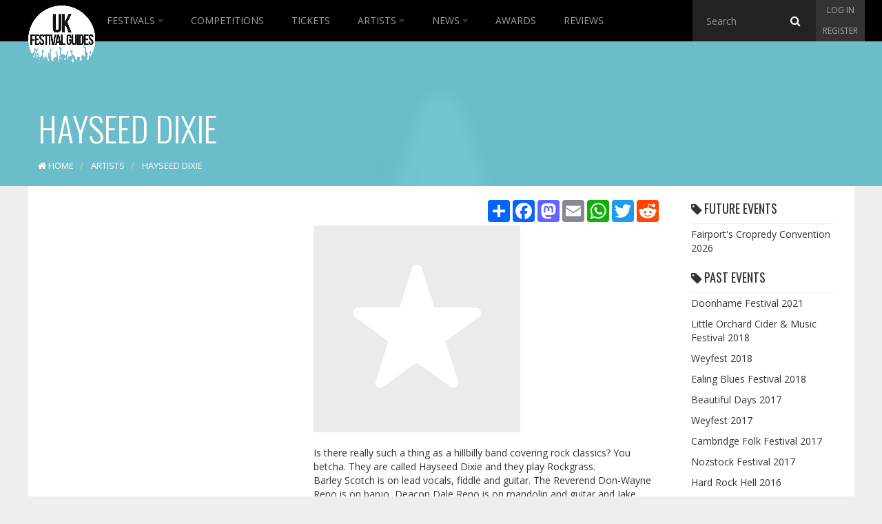

--- FILE ---
content_type: text/html; charset=utf-8
request_url: https://www.google.com/recaptcha/api2/aframe
body_size: 265
content:
<!DOCTYPE HTML><html><head><meta http-equiv="content-type" content="text/html; charset=UTF-8"></head><body><script nonce="Tnm3mIzVtoT39eCXfaue_g">/** Anti-fraud and anti-abuse applications only. See google.com/recaptcha */ try{var clients={'sodar':'https://pagead2.googlesyndication.com/pagead/sodar?'};window.addEventListener("message",function(a){try{if(a.source===window.parent){var b=JSON.parse(a.data);var c=clients[b['id']];if(c){var d=document.createElement('img');d.src=c+b['params']+'&rc='+(localStorage.getItem("rc::a")?sessionStorage.getItem("rc::b"):"");window.document.body.appendChild(d);sessionStorage.setItem("rc::e",parseInt(sessionStorage.getItem("rc::e")||0)+1);localStorage.setItem("rc::h",'1769055061075');}}}catch(b){}});window.parent.postMessage("_grecaptcha_ready", "*");}catch(b){}</script></body></html>